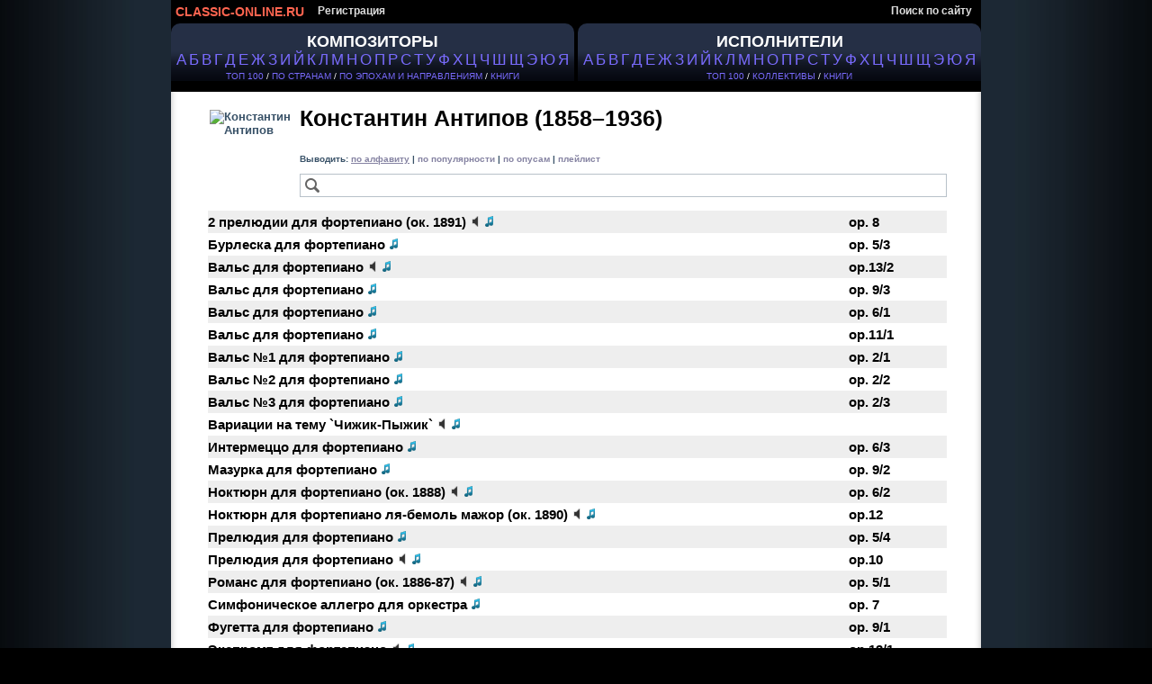

--- FILE ---
content_type: text/html; charset=cp1251
request_url: https://classic-online.ru/ru/composer/Antipov/35067
body_size: 6698
content:


<!DOCTYPE html>
<html>
<head>
<meta http-equiv="Content-Type" content="text/html;charset=windows-1251" />
<meta http-equiv="content-language" content="ru" />
<meta name="yandex-verification" content="1a5cc9602f4a0f7f" />
<meta name="google-site-verification" content="AWbY-l8vc1HTUI2u7BmfWH48fA-ark8ZoibZRx69Aww" />
<meta name='wmail-verification' content='587b065eddf955fd89a339482f2b4b60' />
<meta name="msvalidate.01" content="D62EC988651512A96A38F8D5595B1A59" />
<meta name="description" content='Антипов, Константин- слушать онлайн, скачать, ноты (Antipov, Konstantin)'/>
<meta name="keywords" content='Антипов, Константин- слушать онлайн, скачать, ноты (Antipov, Konstantin)' />





<title>Антипов, Константин- слушать онлайн, скачать, ноты (Antipov, Konstantin)</title>


<link href="/files/css/styles.css" rel="stylesheet" media="all" />


<link rel="icon" href="/favicon.ico" type="image/x-icon" />
<link rel="shortcut icon" href="/favicon.ico" type="image/x-icon" />


<script type="text/javascript" src="/_includes/jquery/jquery.js"></script>
<script type="text/javascript" src="/_includes/jquery/jquery.ocupload.js"></script>
<script type="text/javascript" src="/_includes/jquery/jquery.select.js"></script>
<script type="text/javascript" src="/_includes/jquery/facebox/facebox.js"></script>




<script type="text/javascript">
 <!--           

var audios = new Array(0);

jQuery(document).ready(function($) {
// Функция stop для Audio:
HTMLAudioElement.prototype.stop = function(){
this.pause();
this.currentTime = 0.0;
var s=this.src;
this.src='';
this.src=s;
}
function ForEnd(a,event) {
a.play();
}
function ForStop(b,event) {
for (var k = 0; k < (audios.length); k++){
if (audios[k][0]!=b){
audios[k][0].stop();
}
} 
}
for (var i = 0; i < (audios.length-1); i++){
audios[i][0].addEventListener('ended',ForEnd.bind(null, audios[i+1][0]));
audios[i][0].addEventListener("playing", ForStop.bind(null, audios[i][0]));
} 
if(audios.length>0){
audios[audios.length-1][0].addEventListener("playing", ForStop.bind(null, audios[audios.length-1][0])); 
}

})
-->
</script>






<script type="text/javascript">
 <!--           
jQuery(document).ready(function($) {
$('a[rel*=facebox]').facebox();
})
-->
</script>


<script type="text/javascript">
     var verifyCallback = function(response) {
        $('#captcha').attr('value', response);
		return false;
      };

      var onloadCallback = function() {
        var capID=grecaptcha.render('html_captcha', {
          'sitekey' : '6Lda4SwUAAAAAB2vrVqHKibubI95I0kDCdWnasL6',
		   'callback' : verifyCallback
        });
      };
    </script>










</head>
<body>



<div id="page">

<!-- header -->
<div id="hdr">

<!-- header menu -->


<div id="hm">


<ul id="nav">
<li>
<a href="/" id="logo_new" title="На главную">
CLASSIC-ONLINE.RU
</a></li>


<li><a href="/signup/">Регистрация</a></li>

<li style="float:right;"><a href="/search/">Поиск по сайту</a></li>






</ul>
</div>

























<!-- main menu -->

<div id="alphabet">

<div id="abc_left" style="padding-top:10px;">

<a href="/stat/?type=top_persons&amp;person_type=composer" >
<span style="font-size:18px;font-weight:bold;"  alt="Композиторы" title="Каталог композиторов" >КОМПОЗИТОРЫ</span></a><br />

<ul class="abc">
<li><a href="/ru/composers/%C0" style="font-size:16.5px;text-decoration:none!important;">А</a></li>
<li><a href="/ru/composers/%C1" style="font-size:16.5px;text-decoration:none!important;">Б</a></li>
<li><a href="/ru/composers/%C2" style="font-size:16.5px;text-decoration:none!important;">В</a></li>
<li><a href="/ru/composers/%C3" style="font-size:16.5px;text-decoration:none!important;">Г</a></li>
<li><a href="/ru/composers/%C4" style="font-size:16.5px;text-decoration:none!important;">Д</a></li>
<li><a href="/ru/composers/%C5" style="font-size:16.5px;text-decoration:none!important;">Е</a></li>
<li><a href="/ru/composers/%C6" style="font-size:16.5px;text-decoration:none!important;">Ж</a></li>
<li><a href="/ru/composers/%C7" style="font-size:16.5px;text-decoration:none!important;">З</a></li>
<li><a href="/ru/composers/%C8" style="font-size:16.5px;text-decoration:none!important;">И</a></li>
<li><a href="/ru/composers/%C9" style="font-size:16.5px;text-decoration:none!important;">Й</a></li>
<li><a href="/ru/composers/%CA" style="font-size:16.5px;text-decoration:none!important;">К</a></li>
<li><a href="/ru/composers/%CB" style="font-size:16.5px;text-decoration:none!important;">Л</a></li>
<li><a href="/ru/composers/%CC" style="font-size:16.5px;text-decoration:none!important;">М</a></li>
<li><a href="/ru/composers/%CD" style="font-size:16.5px;text-decoration:none!important;">Н</a></li>
<li><a href="/ru/composers/%CE" style="font-size:16.5px;text-decoration:none!important;">О</a></li>
<li><a href="/ru/composers/%CF" style="font-size:16.5px;text-decoration:none!important;">П</a></li>
<li><a href="/ru/composers/%D0" style="font-size:16.5px;text-decoration:none!important;">Р</a></li>
<li><a href="/ru/composers/%D1" style="font-size:16.5px;text-decoration:none!important;">С</a></li>
<li><a href="/ru/composers/%D2" style="font-size:16.5px;text-decoration:none!important;">Т</a></li>
<li><a href="/ru/composers/%D3" style="font-size:16.5px;text-decoration:none!important;">У</a></li>
<li><a href="/ru/composers/%D4" style="font-size:16.5px;text-decoration:none!important;">Ф</a></li>
<li><a href="/ru/composers/%D5" style="font-size:16.5px;text-decoration:none!important;">Х</a></li>
<li><a href="/ru/composers/%D6" style="font-size:16.5px;text-decoration:none!important;">Ц</a></li>
<li><a href="/ru/composers/%D7" style="font-size:16.5px;text-decoration:none!important;">Ч</a></li>
<li><a href="/ru/composers/%D8" style="font-size:16.5px;text-decoration:none!important;">Ш</a></li>
<li><a href="/ru/composers/%D9" style="font-size:16.5px;text-decoration:none!important;">Щ</a></li>
<li><a href="/ru/composers/%DD" style="font-size:16.5px;text-decoration:none!important;">Э</a></li>
<li><a href="/ru/composers/%DE" style="font-size:16.5px;text-decoration:none!important;">Ю</a></li>
<li><a href="/ru/composers/%DF" style="font-size:16.5px;text-decoration:none!important;">Я</a></li>
</ul>


<div class="top100" style="padding:3px 0;"><a href="/stat/?type=top_persons&amp;person_type=composer" >ТОП 100</a> /
<a href="/stat/?type=country_persons&amp;person_type=composer&amp;country=RUS" >ПО СТРАНАМ</a> /
<a href="/stat/?person_type=composer&type=genre_persons" >ПО ЭПОХАМ И НАПРАВЛЕНИЯМ</a> /


<a href="/actions/message.php?error=7" rel="facebox"  >КНИГИ</a>

</div>
</div>


<div  id="abc_right" style="padding-top:10px;">

<a href="/stat/?type=top_persons&amp;person_type=performer&amp;value=conductor"  >
<span style="font-size:18px;font-weight:bold;margin-top:10px;"  alt="Исполнители" title="Каталог исполнителей" >ИСПОЛНИТЕЛИ </span></a><br />

<ul class="abc">
<li><a href="/ru/performers/%C0"  style="font-size:16.5px;text-decoration:none!important;">А</a></li>
<li><a href="/ru/performers/%C1"  style="font-size:16.5px;text-decoration:none!important;">Б</a></li>
<li><a href="/ru/performers/%C2"  style="font-size:16.5px;text-decoration:none!important;">В</a></li>
<li><a href="/ru/performers/%C3"  style="font-size:16.5px;text-decoration:none!important;">Г</a></li>
<li><a href="/ru/performers/%C4"  style="font-size:16.5px;text-decoration:none!important;">Д</a></li>
<li><a href="/ru/performers/%C5"  style="font-size:16.5px;text-decoration:none!important;">Е</a></li>
<li><a href="/ru/performers/%C6"  style="font-size:16.5px;text-decoration:none!important;">Ж</a></li>
<li><a href="/ru/performers/%C7"  style="font-size:16.5px;text-decoration:none!important;">З</a></li>
<li><a href="/ru/performers/%C8"  style="font-size:16.5px;text-decoration:none!important;">И</a></li>
<li><a href="/ru/performers/%C9"  style="font-size:16.5px;text-decoration:none!important;">Й</a></li>
<li><a href="/ru/performers/%CA"  style="font-size:16.5px;text-decoration:none!important;">К</a></li>
<li><a href="/ru/performers/%CB"  style="font-size:16.5px;text-decoration:none!important;">Л</a></li>
<li><a href="/ru/performers/%CC"  style="font-size:16.5px;text-decoration:none!important;">М</a></li>
<li><a href="/ru/performers/%CD"  style="font-size:16.5px;text-decoration:none!important;">Н</a></li>
<li><a href="/ru/performers/%CE"  style="font-size:16.5px;text-decoration:none!important;">О</a></li>
<li><a href="/ru/performers/%CF"  style="font-size:16.5px;text-decoration:none!important;">П</a></li>
<li><a href="/ru/performers/%D0"  style="font-size:16.5px;text-decoration:none!important;">Р</a></li>
<li><a href="/ru/performers/%D1"  style="font-size:16.5px;text-decoration:none!important;">С</a></li>
<li><a href="/ru/performers/%D2"  style="font-size:16.5px;text-decoration:none!important;">Т</a></li>
<li><a href="/ru/performers/%D3"  style="font-size:16.5px;text-decoration:none!important;">У</a></li>
<li><a href="/ru/performers/%D4"  style="font-size:16.5px;text-decoration:none!important;">Ф</a></li>
<li><a href="/ru/performers/%D5"  style="font-size:16.5px;text-decoration:none!important;">Х</a></li>
<li><a href="/ru/performers/%D6"  style="font-size:16.5px;text-decoration:none!important;">Ц</a></li>
<li><a href="/ru/performers/%D7"  style="font-size:16.5px;text-decoration:none!important;">Ч</a></li>
<li><a href="/ru/performers/%D8"  style="font-size:16.5px;text-decoration:none!important;">Ш</a></li>
<li><a href="/ru/performers/%D9"  style="font-size:16.5px;text-decoration:none!important;">Щ</a></li>
<li><a href="/ru/performers/%DD"  style="font-size:16.5px;text-decoration:none!important;">Э</a></li>
<li><a href="/ru/performers/%DE"  style="font-size:16.5px;text-decoration:none!important;">Ю</a></li>
<li><a href="/ru/performers/%DF"  style="font-size:16.5px;text-decoration:none!important;">Я</a></li>
</ul>



<div class="top100" style="padding:3px 0;">
    
 <a href="/stat/?type=top_persons&amp;person_type=performer&amp;value=conductor"   >ТОП 100</a> /   
<a href="/collectives"  >КОЛЛЕКТИВЫ</a> /    





<a href="/actions/message.php?error=7" rel="facebox" >КНИГИ</a>

</div>
</div>


</div>

</div>
<br><br>





















<div id="vse">




	


<div class="cat">	
<div class="data-case">
<div class="data">
<div class="al">



<!--КОМПОЗИТОР-->

<link rel="canonical" href="https://classic-online.ru/ru/composer/Antipov/35067"/>

<table class="archive">
<tr>
<td class="border_left">&nbsp;</td>
<td class="top">


<script type="text/javascript">
function show_productions_sort(ID,sort_type) {
	$("#srt a").css('textDecoration', 'none');
	$("#srt_"+sort_type).css('textDecoration', 'underline');
	
	
	$("[rel*=comp]").hide('slow');
	$("[rel*=wait]").empty().html("<img src='/files/images/working.gif' />").show('slow');
	var v = {	'do' : 'get_productions',
				'id' : ID,
				'sort_type' : sort_type
			};
          $.ajax({
            'type' : 'POST',
            'url'  : "/ajax/ajax.php",
            'data' : v,
            'dataType' : 'json',
            'success' : add_productions
          });
        
}

function add_productions(res) {
        $("[rel*=wait]").empty().hide('slow');
        $("#comp_"+res.id).empty().append(res.resp).show('slow');

}
</script>




<div style="margin:20px 10px 0px 10px; height:100px;width:90px;float:left;overflow:hidden;">
<img src="/uploads/000_jpg/358200/358116.jpg" align="left" style="height:100px;"  alt="Константин Антипов" title="Константин Антипов">
</div>





<br /><span style="color:#000;font-size:25px;">
Константин Антипов <span>(1858&ndash;1936)</span>
</span>






	<div style="margin-bottom:25px;"></div>	







<div  rel="sort" id="sort_35067" style="font-size:0.8em;"> 



<div style="display:inline;color:#395268;" id="srt">Выводить: 
<a href="javascript:;" onclick="show_productions_sort(35067,'name'); return false;" style="color:#8583a2 !important;text-decoration: underline;" id="srt_name"> по алфавиту</a> | 
<a href="javascript:;" onclick="show_productions_sort(35067,'pop'); return false;" style="color:#8583a2 !important;"  id="srt_pop"> по популярности</a>
 | <a href="javascript:;" onclick="show_productions_sort(35067,'opus'); return false;" style="color:#8583a2 !important;" id="srt_opus"> по опусам</a> 

 | <a href="/ru/play/35067"  style="color:#8583a2 !important;">плейлист</a> 


  


</div>









<br /><br />

<input  title="Поиск" type="text" id="page-search" class="catalog_archive" style="width:683px !important;"
value="Поиск" onFocus="this.value='';this.style.color='#000';" onInput="javascript:FindOnPage();" onpropertychange="javascript:FindOnPage();" />
<br />




<script type="text/javascript">
function TrimStr(s) {
     s = s.replace( /^\s+/g, '');
     s = s.replace( /\s+$/g, '');
  return s.toLowerCase();
}
function FindOnPage() {
$("tr.result").show();
var textToFind = $('#page-search').val();
if (textToFind!=''){
textToFind = TrimStr(textToFind);
var a=$("[id *= '"+textToFind+"']");
var b=$("tr.result").not(a);
b.hide();
}
}
function FindReset() {
$('#page-search').val("");
FindOnPage();
}
//для корректного отображения в IE
FindReset();
</script>




</div><br />

<div rel="wait" style="display:none;"></div>

<div id="comp_35067" rel="comp" style="padding:0px 5px 0px 8px;">
<table class="prdList" width="100%" border="0">
<tr class="result"   id="2 прелюдии для фортепиано (ок. 1891) op.  8" style="background-color:#eeeeee;height:25px">




<td class="prdName" style="vertical-align:middle;">
<a href="/ru/production/142203"  style="font-size:15px !important;">2 прелюдии для фортепиано (ок. 1891)</a> <img src="/files/img/audio.png" title="Доступно аудио" /> <img src="/files/img/notes.png" title="Доступны ноты" /></td>
<td class="prdOpus" style="vertical-align:middle;font-size:14px;">
<a href="/ru/production/142203" style="font-size:15px !important;">op.  8</a>
</td>


</tr>
<tr class="result"   id="бурлеска для фортепиано op.  5/3" style="background-color:#ffffff;height:25px">




<td class="prdName" style="vertical-align:middle;">
<a href="/ru/production/142198"  style="font-size:15px !important;">Бурлеска для фортепиано</a> <img src="/files/img/notes.png" title="Доступны ноты" /></td>
<td class="prdOpus" style="vertical-align:middle;font-size:14px;">
<a href="/ru/production/142198" style="font-size:15px !important;">op.  5/3</a>
</td>


</tr>
<tr class="result"   id="вальс для фортепиано op.13/2" style="background-color:#eeeeee;height:25px">




<td class="prdName" style="vertical-align:middle;">
<a href="/ru/production/142188"  style="font-size:15px !important;">Вальс для фортепиано</a> <img src="/files/img/audio.png" title="Доступно аудио" /> <img src="/files/img/notes.png" title="Доступны ноты" /></td>
<td class="prdOpus" style="vertical-align:middle;font-size:14px;">
<a href="/ru/production/142188" style="font-size:15px !important;">op.13/2</a>
</td>


</tr>
<tr class="result"   id="вальс для фортепиано op.  9/3" style="background-color:#ffffff;height:25px">




<td class="prdName" style="vertical-align:middle;">
<a href="/ru/production/142191"  style="font-size:15px !important;">Вальс для фортепиано</a> <img src="/files/img/notes.png" title="Доступны ноты" /></td>
<td class="prdOpus" style="vertical-align:middle;font-size:14px;">
<a href="/ru/production/142191" style="font-size:15px !important;">op.  9/3</a>
</td>


</tr>
<tr class="result"   id="вальс для фортепиано op.  6/1" style="background-color:#eeeeee;height:25px">




<td class="prdName" style="vertical-align:middle;">
<a href="/ru/production/142192"  style="font-size:15px !important;">Вальс для фортепиано</a> <img src="/files/img/notes.png" title="Доступны ноты" /></td>
<td class="prdOpus" style="vertical-align:middle;font-size:14px;">
<a href="/ru/production/142192" style="font-size:15px !important;">op.  6/1</a>
</td>


</tr>
<tr class="result"   id="вальс для фортепиано op.11/1" style="background-color:#ffffff;height:25px">




<td class="prdName" style="vertical-align:middle;">
<a href="/ru/production/142205"  style="font-size:15px !important;">Вальс для фортепиано</a> <img src="/files/img/notes.png" title="Доступны ноты" /></td>
<td class="prdOpus" style="vertical-align:middle;font-size:14px;">
<a href="/ru/production/142205" style="font-size:15px !important;">op.11/1</a>
</td>


</tr>
<tr class="result"   id="вальс №1 для фортепиано op.  2/1" style="background-color:#eeeeee;height:25px">




<td class="prdName" style="vertical-align:middle;">
<a href="/ru/production/142207"  style="font-size:15px !important;">Вальс №1 для фортепиано</a> <img src="/files/img/notes.png" title="Доступны ноты" /></td>
<td class="prdOpus" style="vertical-align:middle;font-size:14px;">
<a href="/ru/production/142207" style="font-size:15px !important;">op.  2/1</a>
</td>


</tr>
<tr class="result"   id="вальс №2 для фортепиано op.  2/2" style="background-color:#ffffff;height:25px">




<td class="prdName" style="vertical-align:middle;">
<a href="/ru/production/142208"  style="font-size:15px !important;">Вальс №2 для фортепиано</a> <img src="/files/img/notes.png" title="Доступны ноты" /></td>
<td class="prdOpus" style="vertical-align:middle;font-size:14px;">
<a href="/ru/production/142208" style="font-size:15px !important;">op.  2/2</a>
</td>


</tr>
<tr class="result"   id="вальс №3 для фортепиано op.  2/3" style="background-color:#eeeeee;height:25px">




<td class="prdName" style="vertical-align:middle;">
<a href="/ru/production/142209"  style="font-size:15px !important;">Вальс №3 для фортепиано</a> <img src="/files/img/notes.png" title="Доступны ноты" /></td>
<td class="prdOpus" style="vertical-align:middle;font-size:14px;">
<a href="/ru/production/142209" style="font-size:15px !important;">op.  2/3</a>
</td>


</tr>
<tr class="result"   id="вариации на тему `чижик-пыжик` " style="background-color:#ffffff;height:25px">




<td class="prdName" style="vertical-align:middle;">
<a href="/ru/production/142204"  style="font-size:15px !important;">Вариации на тему `Чижик-Пыжик`</a> <img src="/files/img/audio.png" title="Доступно аудио" /> <img src="/files/img/notes.png" title="Доступны ноты" /></td>
<td class="prdOpus" style="vertical-align:middle;font-size:14px;">
<a href="/ru/production/142204" style="font-size:15px !important;"></a>
</td>


</tr>
<tr class="result"   id="интермеццо для фортепиано op.  6/3" style="background-color:#eeeeee;height:25px">




<td class="prdName" style="vertical-align:middle;">
<a href="/ru/production/142194"  style="font-size:15px !important;">Интермеццо для фортепиано</a> <img src="/files/img/notes.png" title="Доступны ноты" /></td>
<td class="prdOpus" style="vertical-align:middle;font-size:14px;">
<a href="/ru/production/142194" style="font-size:15px !important;">op.  6/3</a>
</td>


</tr>
<tr class="result"   id="мазурка для фортепиано op.  9/2" style="background-color:#ffffff;height:25px">




<td class="prdName" style="vertical-align:middle;">
<a href="/ru/production/142190"  style="font-size:15px !important;">Мазурка для фортепиано</a> <img src="/files/img/notes.png" title="Доступны ноты" /></td>
<td class="prdOpus" style="vertical-align:middle;font-size:14px;">
<a href="/ru/production/142190" style="font-size:15px !important;">op.  9/2</a>
</td>


</tr>
<tr class="result"   id="ноктюрн для фортепиано (ок. 1888) op.  6/2" style="background-color:#eeeeee;height:25px">




<td class="prdName" style="vertical-align:middle;">
<a href="/ru/production/142193"  style="font-size:15px !important;">Ноктюрн для фортепиано (ок. 1888)</a> <img src="/files/img/audio.png" title="Доступно аудио" /> <img src="/files/img/notes.png" title="Доступны ноты" /></td>
<td class="prdOpus" style="vertical-align:middle;font-size:14px;">
<a href="/ru/production/142193" style="font-size:15px !important;">op.  6/2</a>
</td>


</tr>
<tr class="result"   id="ноктюрн для фортепиано ля-бемоль мажор (ок. 1890) op.12" style="background-color:#ffffff;height:25px">




<td class="prdName" style="vertical-align:middle;">
<a href="/ru/production/142201"  style="font-size:15px !important;">Ноктюрн для фортепиано ля-бемоль мажор (ок. 1890)</a> <img src="/files/img/audio.png" title="Доступно аудио" /> <img src="/files/img/notes.png" title="Доступны ноты" /></td>
<td class="prdOpus" style="vertical-align:middle;font-size:14px;">
<a href="/ru/production/142201" style="font-size:15px !important;">op.12</a>
</td>


</tr>
<tr class="result"   id="прелюдия для фортепиано op.  5/4" style="background-color:#eeeeee;height:25px">




<td class="prdName" style="vertical-align:middle;">
<a href="/ru/production/142199"  style="font-size:15px !important;">Прелюдия для фортепиано</a> <img src="/files/img/notes.png" title="Доступны ноты" /></td>
<td class="prdOpus" style="vertical-align:middle;font-size:14px;">
<a href="/ru/production/142199" style="font-size:15px !important;">op.  5/4</a>
</td>


</tr>
<tr class="result"   id="прелюдия для фортепиано op.10" style="background-color:#ffffff;height:25px">




<td class="prdName" style="vertical-align:middle;">
<a href="/ru/production/142202"  style="font-size:15px !important;">Прелюдия для фортепиано</a> <img src="/files/img/audio.png" title="Доступно аудио" /> <img src="/files/img/notes.png" title="Доступны ноты" /></td>
<td class="prdOpus" style="vertical-align:middle;font-size:14px;">
<a href="/ru/production/142202" style="font-size:15px !important;">op.10</a>
</td>


</tr>
<tr class="result"   id="романс для фортепиано (ок. 1886-87) op.  5/1" style="background-color:#eeeeee;height:25px">




<td class="prdName" style="vertical-align:middle;">
<a href="/ru/production/142196"  style="font-size:15px !important;">Романс для фортепиано (ок. 1886-87)</a> <img src="/files/img/audio.png" title="Доступно аудио" /> <img src="/files/img/notes.png" title="Доступны ноты" /></td>
<td class="prdOpus" style="vertical-align:middle;font-size:14px;">
<a href="/ru/production/142196" style="font-size:15px !important;">op.  5/1</a>
</td>


</tr>
<tr class="result"   id="симфоническое аллегро для оркестра op.  7" style="background-color:#ffffff;height:25px">




<td class="prdName" style="vertical-align:middle;">
<a href="/ru/production/142183"  style="font-size:15px !important;">Симфоническое аллегро для оркестра</a> <img src="/files/img/notes.png" title="Доступны ноты" /></td>
<td class="prdOpus" style="vertical-align:middle;font-size:14px;">
<a href="/ru/production/142183" style="font-size:15px !important;">op.  7</a>
</td>


</tr>
<tr class="result"   id="фугетта для фортепиано op.  9/1" style="background-color:#eeeeee;height:25px">




<td class="prdName" style="vertical-align:middle;">
<a href="/ru/production/142189"  style="font-size:15px !important;">Фугетта для фортепиано</a> <img src="/files/img/notes.png" title="Доступны ноты" /></td>
<td class="prdOpus" style="vertical-align:middle;font-size:14px;">
<a href="/ru/production/142189" style="font-size:15px !important;">op.  9/1</a>
</td>


</tr>
<tr class="result"   id="экспромт для фортепиано op.13/1" style="background-color:#ffffff;height:25px">




<td class="prdName" style="vertical-align:middle;">
<a href="/ru/production/142187"  style="font-size:15px !important;">Экспромт для фортепиано</a> <img src="/files/img/audio.png" title="Доступно аудио" /> <img src="/files/img/notes.png" title="Доступны ноты" /></td>
<td class="prdOpus" style="vertical-align:middle;font-size:14px;">
<a href="/ru/production/142187" style="font-size:15px !important;">op.13/1</a>
</td>


</tr>
<tr class="result"   id="экспромт для фортепиано op.  6/4" style="background-color:#eeeeee;height:25px">




<td class="prdName" style="vertical-align:middle;">
<a href="/ru/production/142195"  style="font-size:15px !important;">Экспромт для фортепиано</a> <img src="/files/img/notes.png" title="Доступны ноты" /></td>
<td class="prdOpus" style="vertical-align:middle;font-size:14px;">
<a href="/ru/production/142195" style="font-size:15px !important;">op.  6/4</a>
</td>


</tr>
<tr class="result"   id="этюд для фортепиано op.  5/2" style="background-color:#ffffff;height:25px">




<td class="prdName" style="vertical-align:middle;">
<a href="/ru/production/142197"  style="font-size:15px !important;">Этюд для фортепиано</a> <img src="/files/img/notes.png" title="Доступны ноты" /></td>
<td class="prdOpus" style="vertical-align:middle;font-size:14px;">
<a href="/ru/production/142197" style="font-size:15px !important;">op.  5/2</a>
</td>


</tr>
<tr class="result"   id="этюд для фортепиано op.  5/5" style="background-color:#eeeeee;height:25px">




<td class="prdName" style="vertical-align:middle;">
<a href="/ru/production/142200"  style="font-size:15px !important;">Этюд для фортепиано</a> <img src="/files/img/notes.png" title="Доступны ноты" /></td>
<td class="prdOpus" style="vertical-align:middle;font-size:14px;">
<a href="/ru/production/142200" style="font-size:15px !important;">op.  5/5</a>
</td>


</tr>
<tr class="result"   id="этюд для фортепиано op.11/2" style="background-color:#ffffff;height:25px">




<td class="prdName" style="vertical-align:middle;">
<a href="/ru/production/142206"  style="font-size:15px !important;">Этюд для фортепиано</a> <img src="/files/img/notes.png" title="Доступны ноты" /></td>
<td class="prdOpus" style="vertical-align:middle;font-size:14px;">
<a href="/ru/production/142206" style="font-size:15px !important;">op.11/2</a>
</td>


</tr>
<tr class="result"   id="этюд № 1 для фортепиано op.  1/1" style="background-color:#eeeeee;height:25px">




<td class="prdName" style="vertical-align:middle;">
<a href="/ru/production/142184"  style="font-size:15px !important;">Этюд № 1 для фортепиано</a> <img src="/files/img/notes.png" title="Доступны ноты" /></td>
<td class="prdOpus" style="vertical-align:middle;font-size:14px;">
<a href="/ru/production/142184" style="font-size:15px !important;">op.  1/1</a>
</td>


</tr>
<tr class="result"   id="этюд № 2 для фортепиано op.  1/2" style="background-color:#ffffff;height:25px">




<td class="prdName" style="vertical-align:middle;">
<a href="/ru/production/142185"  style="font-size:15px !important;">Этюд № 2 для фортепиано</a> <img src="/files/img/notes.png" title="Доступны ноты" /></td>
<td class="prdOpus" style="vertical-align:middle;font-size:14px;">
<a href="/ru/production/142185" style="font-size:15px !important;">op.  1/2</a>
</td>


</tr>
<tr class="result"   id="этюд № 3 для фортепиано op.  1/3" style="background-color:#eeeeee;height:25px">




<td class="prdName" style="vertical-align:middle;">
<a href="/ru/production/142186"  style="font-size:15px !important;">Этюд № 3 для фортепиано</a> <img src="/files/img/notes.png" title="Доступны ноты" /></td>
<td class="prdOpus" style="vertical-align:middle;font-size:14px;">
<a href="/ru/production/142186" style="font-size:15px !important;">op.  1/3</a>
</td>


</tr>
</table>
</div>





</td>
<td class="border_right">&nbsp;</td>
</tr>





<tr>
<td class="left_bottom_corner">&nbsp;</td>
<td class="bottom">&nbsp;</td>
<td class="right_bottom_corner">&nbsp;</td>
</tr>
</table>
<!--/КОМПОЗИТОР-->






<!--ИСПОЛНИТЕЛЬ-->
<!--/ИСПОЛНИТЕЛЬ-->



<!--КОЛЛЕКТИВ-->
<!--/КОЛЛЕКТИВ-->



<!--ПРОИЗВЕДЕНИЕ-->
<!--/ПРОИЗВЕДЕНИЕ-->


<!--ПЛЕЙЛИСТ-->
<!--/ПЛЕЙЛИСТ-->










<!--ФАЙЛ-->
<!--/ФАЙЛ-->





</div></div></div></div>









    

<script  type="text/javascript">
<!--

 //PLAYLIST
    function add_to_playlist(file_id){
      var v = { 'do'        : 'add_to_playlist',
			          'file_id'       : file_id
			      };
    $.ajax({
        'type' : 'POST',
        'url'  : "/ajax/ajax.php",
        'data' : v,
        'dataType' : 'json',
        'success' : refresh
         });
         }
	
	function refresh(res) {
      if (res.msg=='OK') {
        $("#add_to_playlist_"+res.file_id).empty().html('<a href="javascript:;" onclick="delete_from_playlist('+res.file_id+')" class="add_to_playlist"><img src="/files/img/star.png" title="Удалить из плейлиста" /></a>');
      } else {
        $.facebox({ ajax: '/actions/login.php?error=1' });
      }
    }

	function delete_from_playlist(file_id){
      var v = { 'do'        : 'delete_from_playlist',
			          'file_id'       : file_id
			      };
    $.ajax({
        'type' : 'POST',
        'url'  : "/ajax/ajax.php",
        'data' : v,
        'dataType' : 'json',
        'success' : refresh_del
         });
         }
	
	function refresh_del(res) {
      if (res.msg=='OK') {
        $("#add_to_playlist_"+res.file_id).empty().html('<a href="javascript:;" onclick="add_to_playlist('+res.file_id+')" class="add_to_playlist"><img src="/files/img/star_grey.png" onMouseOver="this.src=\'/files/img/star.png\'" onMouseOut="this.src=\'/files/img/star_grey.png\'"  title="Добавить в плейлист" /></a>');
      } else {
        $.facebox({ ajax: '/actions/login.php?message='+res.msg });
        /*alert(res.msg);*/
      }
    }
    
 
 
 
 	function incorrect_name(file_id) {
  $("#incorrect_name_"+file_id).empty();
    
    var v = { 'do'        : 'incorrect_name',
			  'file_id'   : file_id
			      };
    $.ajax({
        'type' : 'POST',
        'url'  : "/ajax/ajax.php",
        'data' : v,
        'dataType' : 'json',
        'success' : refresh_in
         });
}

	function refresh_in(res) {
      if (res.msg=='OK') {
      } else {
        alert(res.msg);
      }
    }
    
 
 
  
 //RATING
 
	function rate(file_id, rate) {
    
    $("#rating_"+file_id).empty().html('<img src="/files/images/working.gif">');
    
    var v = { 'do'        : 'rate',
			        'file_id'   : file_id,
			        'rate'      : rate
			      };
    $.ajax({
        'type' : 'POST',
        'url'  : "/ajax/ajax.php",
        'data' : v,
        'dataType' : 'json',
        'success' : refresh_rate
         });
}

	function refresh_rate(res) {
      if (res.msg=='OK') {
        $("#rating_"+res.file_id).empty().html(res.result);
      } else {
        alert(res.msg);
      }
    }
    

	
	
	function showVoters(FILE_ID,PAGE) {
  if (openedVotersList == FILE_ID) {
    hideVoters(FILE_ID);
    openedVotersList = 0;
    return false;
  }
  openedVotersList = FILE_ID;
  if ( $("#raitingvoters_" + FILE_ID).html() != '' ) {
    $("[rel*=raitingvoters]").hide('slow');
    $("#raitingvoters_" + FILE_ID).show('slow');
  } else {
    var v = { 'do'        : 'get_voters',
			  'file_id'   : FILE_ID
			      };
    $.ajax({
        'type' : 'POST',
        'url'  : "/ajax/ajax.php",
        'data' : v,
        'dataType' : 'json',
        'success' : showVotersResult
         });
  }
  return false;
}

function showVotersResult(res) {
  $("[rel*=raitingvoters]").hide('slow');
  $("#raitingvoters_" + res.file_id).html(res.msg).show('slow');
}

function hideVoters(FILE_ID) {
    $("#raitingvoters_" + FILE_ID).hide('slow');
    return false;
}

var openedVotersList = 0;





//THANKS

function showThanks(FILE_ID,PAGE) {
  if (openedThanksList == FILE_ID) {
    hideThanks(FILE_ID);
    openedThanksList = 0;
    return false;
  }
  openedThanksList = FILE_ID;
  if ( $("#thanks_" + FILE_ID).html() != '' ) {
    $("[rel*=thanks]").hide('slow');
    $("#thanks_" + FILE_ID).show('slow');
  } else {
    var v = { 'do'        : 'get_thanks',
			  'file_id'   : FILE_ID
			      };
    $.ajax({
        'type' : 'POST',
        'url'  : "/ajax/ajax.php",
        'data' : v,
        'dataType' : 'json',
        'success' : showThanksResult
         });
  }
  return false;
}

function showThanksResult(res) {
  $("[rel*=thanks]").hide('slow');
  $("#thanks_" + res.file_id).html(res.msg).show('slow');
}

function hideThanks(FILE_ID) {
    $("#thanks_" + FILE_ID).hide('slow');
    return false;
}

var openedThanksList = 0;



//AGREES

	function add_agree(comment_id) {
	
	$("#agrees_cnt_"+comment_id).empty().html('<img src="/files/images/working.gif">');
  
  var v = { 	'do' : 'update_agrees',
				'comment_id'     : comment_id
			      };
    $.ajax({
        'type' : 'POST',
        'url'  : "/ajax/ajax.php",
        'data' : v,
        'dataType' : 'json',
        'success' : refresh_agrees
         });
         }

		 
		 
	function refresh_agrees(res) {
         if (res.msg=='OK') {
			
			$("#add_agrees_"+res.comment_id+' a' ).empty().html("<img src='"+res.src+"' onMouseOver=\"this.src='"+res.src_old+"'\" onMouseOut=\"this.src='"+res.src+"'\" style=\"vertical-align:middle;height:16px;width:16px;\" title='"+res.title+"' />");
			
			$("#agrees_cnt_"+res.comment_id).empty().html("<span>"+res.agrees_cnt+"</span>");
			$('a[rel*=facebox3_'+res.comment_id+']').facebox();
			
		} else {
			$("#agrees_cnt_"+res.comment_id).empty().html("<span>"+res.agrees_cnt+"</span>");
			
         }
}



//THANKS

	function add_thanks(file_id) {
	
$("#thanks_cnt_"+file_id).empty().html('<img src="/files/images/working.gif">');

	
    var v = { 'do' : 'thanks',
			  'file_id'     : file_id

			};
    $.ajax({
        'type' : 'POST',
        'url'  : "/ajax/ajax.php",
        'data' : v,
        'dataType' : 'json',
        'success' : refresh_thanks
         });
         }

		 
		 
	function refresh_thanks(res) {
         if (res.msg=='OK') {
			 
		
			$("#add_thanks_"+res.file_id+' a' ).empty().html("<img src='"+res.src+"' onMouseOver=\"this.src='"+res.src_old+"'\" onMouseOut=\"this.src='"+res.src+"'\"   title='"+res.title+"' />");
		
			$("#thanks_cnt_"+res.file_id).empty().html("<span style='text-decoration:none;font-size:1em;font-weight:bold;'>("+res.thanks_cnt+")</span>");
			
		}else{
			
			$("#thanks_cnt_"+res.file_id).empty().html("<span style='text-decoration:none;font-size:1em;font-weight:bold;'>("+res.thanks_cnt+")</span>");

		}
}

-->
</script>

</div><!-- END fo #vse div-->


<!-- Footer -->
<div id="ftr">


<a href="mailto:classic-online@bk.ru"  rel="nofollow">classic-online@bk.ru</a>

<br /><br />
<a href="/privacy" rel="nofollow">Политика конфиденциальности</a> | <a href="/terms_ru" rel="nofollow">Пользовательское соглашение</a>
<br /><br />




<!-- counters -->

		  <!--LiveInternet counter-->
<script type="text/javascript"><!--
document.write("<a href='//www.liveinternet.ru/click' "+
"target=_blank><img src='//counter.yadro.ru/hit?t44.5;r"+
escape(document.referrer)+((typeof(screen)=="undefined")?"":
";s"+screen.width+"*"+screen.height+"*"+(screen.colorDepth?
screen.colorDepth:screen.pixelDepth))+";u"+escape(document.URL)+
";"+Math.random()+
"' alt='' title='LiveInternet' "+
"border='0' width='31' height='31'><\/a>")
//--></script><!--/LiveInternet-->

<!-- Yandex.Metrika counter -->
<div style="display:none;"><script type="text/javascript">
(function(w, c) {
    (w[c] = w[c] || []).push(function() {
        try {
            w.yaCounter3631339 = new Ya.Metrika({id:3631339,
                    clickmap:true,
                    trackLinks:true});
        }
        catch(e) { }
    });
})(window, 'yandex_metrika_callbacks');
</script></div>
<script src="//mc.yandex.ru/metrika/watch_visor.js" type="text/javascript" defer="defer"></script>
<noscript><div><img src="//mc.yandex.ru/watch/3631339" style="position:absolute; left:-9999px;" alt="" /></div></noscript>
<!-- /Yandex.Metrika counter -->





</div> <!-- END fo #footer div-->





</div><!-- END fo #page div-->




<!--google-->	

<script  type="text/javascript">
<!--
  var _gaq = _gaq || [];
  _gaq.push(['_setAccount', 'UA-18621388-1']);
  _gaq.push(['_trackPageview']);

  (function() {
    var ga = document.createElement('script'); ga.type = 'text/javascript'; ga.async = true;
    ga.src = ('https:' == document.location.protocol ? 'https://ssl' : 'http://www') + '.google-analytics.com/ga.js';
    var s = document.getElementsByTagName('script')[0]; s.parentNode.insertBefore(ga, s);
  })();

-->
</script>
	
<!--end google-->	



</body>
</html>
		







